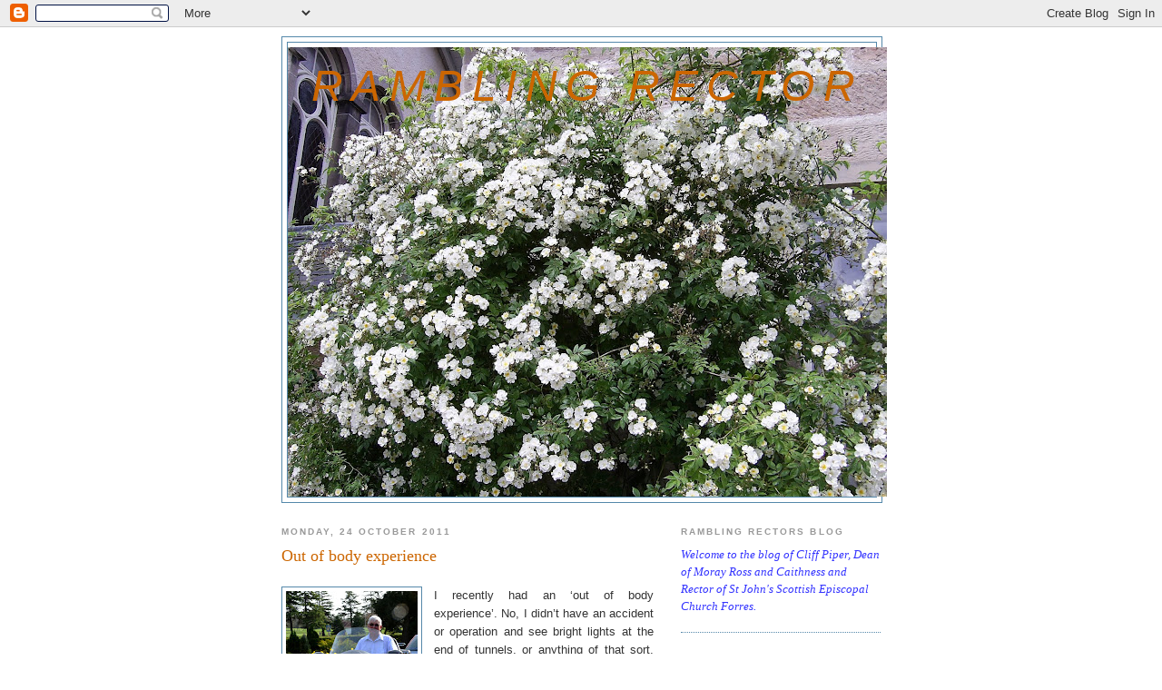

--- FILE ---
content_type: text/html; charset=UTF-8
request_url: https://morayrosscaithness.blogspot.com/2011/10/
body_size: 14782
content:
<!DOCTYPE html>
<html dir='ltr' xmlns='http://www.w3.org/1999/xhtml' xmlns:b='http://www.google.com/2005/gml/b' xmlns:data='http://www.google.com/2005/gml/data' xmlns:expr='http://www.google.com/2005/gml/expr'>
<head>
<link href='https://www.blogger.com/static/v1/widgets/2944754296-widget_css_bundle.css' rel='stylesheet' type='text/css'/>
<meta content='text/html; charset=UTF-8' http-equiv='Content-Type'/>
<meta content='blogger' name='generator'/>
<link href='https://morayrosscaithness.blogspot.com/favicon.ico' rel='icon' type='image/x-icon'/>
<link href='http://morayrosscaithness.blogspot.com/2011/10/' rel='canonical'/>
<link rel="alternate" type="application/atom+xml" title="Rambling Rector - Atom" href="https://morayrosscaithness.blogspot.com/feeds/posts/default" />
<link rel="alternate" type="application/rss+xml" title="Rambling Rector - RSS" href="https://morayrosscaithness.blogspot.com/feeds/posts/default?alt=rss" />
<link rel="service.post" type="application/atom+xml" title="Rambling Rector - Atom" href="https://www.blogger.com/feeds/6082303995158553879/posts/default" />
<!--Can't find substitution for tag [blog.ieCssRetrofitLinks]-->
<meta content='http://morayrosscaithness.blogspot.com/2011/10/' property='og:url'/>
<meta content='Rambling Rector' property='og:title'/>
<meta content='' property='og:description'/>
<title>Rambling Rector: October 2011</title>
<style id='page-skin-1' type='text/css'><!--
/*
-----------------------------------------------
Blogger Template Style
Name:     Minima
Date:     26 Feb 2004
Updated by: Blogger Team
----------------------------------------------- */
/* Use this with templates/template-twocol.html */
body {
background:#ffffff;
margin:0;
color:#333333;
font:x-small Georgia Serif;
font-size/* */:/**/small;
font-size: /**/small;
text-align: center;
}
a:link {
color:#5588aa;
text-decoration:none;
}
a:visited {
color:#999999;
text-decoration:none;
}
a:hover {
color:#cc6600;
text-decoration:underline;
}
a img {
border-width:0;
}
/* Header
-----------------------------------------------
*/
#header-wrapper {
width:660px;
margin:0 auto 10px;
border:1px solid #5588aa;
}
#header-inner {
background-position: center;
margin-left: auto;
margin-right: auto;
}
#header {
margin: 5px;
border: 1px solid #5588aa;
text-align: center;
color:#cc6600;
}
#header h1 {
margin:5px 5px 0;
padding:15px 20px .25em;
line-height:1.2em;
text-transform:uppercase;
letter-spacing:.2em;
font: italic normal 366% Trebuchet, Trebuchet MS, Arial, sans-serif;
}
#header a {
color:#cc6600;
text-decoration:none;
}
#header a:hover {
color:#cc6600;
}
#header .description {
margin:0 5px 5px;
padding:0 20px 15px;
max-width:700px;
text-transform:uppercase;
letter-spacing:.2em;
line-height: 1.4em;
font: normal bold 155% 'Trebuchet MS', Trebuchet, Arial, Verdana, Sans-serif;
color: #ffe6d5;
}
#header img {
margin-left: auto;
margin-right: auto;
}
/* Outer-Wrapper
----------------------------------------------- */
#outer-wrapper {
width: 660px;
margin:0 auto;
padding:10px;
text-align:left;
font: normal normal 100% Georgia, Serif;
}
#main-wrapper {
width: 410px;
float: left;
word-wrap: break-word; /* fix for long text breaking sidebar float in IE */
overflow: hidden;     /* fix for long non-text content breaking IE sidebar float */
}
#sidebar-wrapper {
width: 220px;
float: right;
word-wrap: break-word; /* fix for long text breaking sidebar float in IE */
overflow: hidden;      /* fix for long non-text content breaking IE sidebar float */
}
/* Headings
----------------------------------------------- */
h2 {
margin:1.5em 0 .75em;
font:normal bold 78% 'Trebuchet MS',Trebuchet,Arial,Verdana,Sans-serif;
line-height: 1.4em;
text-transform:uppercase;
letter-spacing:.2em;
color:#999999;
}
/* Posts
-----------------------------------------------
*/
h2.date-header {
margin:1.5em 0 .5em;
}
.post {
margin:.5em 0 1.5em;
border-bottom:1px dotted #5588aa;
padding-bottom:1.5em;
}
.post h3 {
margin:.25em 0 0;
padding:0 0 4px;
font-size:140%;
font-weight:normal;
line-height:1.4em;
color:#cc6600;
}
.post h3 a, .post h3 a:visited, .post h3 strong {
display:block;
text-decoration:none;
color:#cc6600;
font-weight:normal;
}
.post h3 strong, .post h3 a:hover {
color:#333333;
}
.post-body {
margin:0 0 .75em;
line-height:1.6em;
}
.post-body blockquote {
line-height:1.3em;
}
.post-footer {
margin: .75em 0;
color:#999999;
text-transform:uppercase;
letter-spacing:.1em;
font: normal normal 78% 'Trebuchet MS', Trebuchet, Arial, Verdana, Sans-serif;
line-height: 1.4em;
}
.comment-link {
margin-left:.6em;
}
.post img, table.tr-caption-container {
padding:4px;
border:1px solid #5588aa;
}
.tr-caption-container img {
border: none;
padding: 0;
}
.post blockquote {
margin:1em 20px;
}
.post blockquote p {
margin:.75em 0;
}
/* Comments
----------------------------------------------- */
#comments h4 {
margin:1em 0;
font-weight: bold;
line-height: 1.4em;
text-transform:uppercase;
letter-spacing:.2em;
color: #999999;
}
#comments-block {
margin:1em 0 1.5em;
line-height:1.6em;
}
#comments-block .comment-author {
margin:.5em 0;
}
#comments-block .comment-body {
margin:.25em 0 0;
}
#comments-block .comment-footer {
margin:-.25em 0 2em;
line-height: 1.4em;
text-transform:uppercase;
letter-spacing:.1em;
}
#comments-block .comment-body p {
margin:0 0 .75em;
}
.deleted-comment {
font-style:italic;
color:gray;
}
#blog-pager-newer-link {
float: left;
}
#blog-pager-older-link {
float: right;
}
#blog-pager {
text-align: center;
}
.feed-links {
clear: both;
line-height: 2.5em;
}
/* Sidebar Content
----------------------------------------------- */
.sidebar {
color: #666666;
line-height: 1.5em;
}
.sidebar ul {
list-style:none;
margin:0 0 0;
padding:0 0 0;
}
.sidebar li {
margin:0;
padding-top:0;
padding-right:0;
padding-bottom:.25em;
padding-left:15px;
text-indent:-15px;
line-height:1.5em;
}
.sidebar .widget, .main .widget {
border-bottom:1px dotted #5588aa;
margin:0 0 1.5em;
padding:0 0 1.5em;
}
.main .Blog {
border-bottom-width: 0;
}
/* Profile
----------------------------------------------- */
.profile-img {
float: left;
margin-top: 0;
margin-right: 5px;
margin-bottom: 5px;
margin-left: 0;
padding: 4px;
border: 1px solid #5588aa;
}
.profile-data {
margin:0;
text-transform:uppercase;
letter-spacing:.1em;
font: normal normal 78% 'Trebuchet MS', Trebuchet, Arial, Verdana, Sans-serif;
color: #999999;
font-weight: bold;
line-height: 1.6em;
}
.profile-datablock {
margin:.5em 0 .5em;
}
.profile-textblock {
margin: 0.5em 0;
line-height: 1.6em;
}
.profile-link {
font: normal normal 78% 'Trebuchet MS', Trebuchet, Arial, Verdana, Sans-serif;
text-transform: uppercase;
letter-spacing: .1em;
}
/* Footer
----------------------------------------------- */
#footer {
width:660px;
clear:both;
margin:0 auto;
padding-top:15px;
line-height: 1.6em;
text-transform:uppercase;
letter-spacing:.1em;
text-align: center;
}

--></style><meta content='fEajLBE63jndgI7T8qb6jJGXGmADQDgT1xPXPUpV0bc' name='google-site-verification'/>
<link href='https://www.blogger.com/dyn-css/authorization.css?targetBlogID=6082303995158553879&amp;zx=a2778af9-b197-49cd-88bc-909c6dd80a5d' media='none' onload='if(media!=&#39;all&#39;)media=&#39;all&#39;' rel='stylesheet'/><noscript><link href='https://www.blogger.com/dyn-css/authorization.css?targetBlogID=6082303995158553879&amp;zx=a2778af9-b197-49cd-88bc-909c6dd80a5d' rel='stylesheet'/></noscript>
<meta name='google-adsense-platform-account' content='ca-host-pub-1556223355139109'/>
<meta name='google-adsense-platform-domain' content='blogspot.com'/>

</head>
<body>
<div class='navbar section' id='navbar'><div class='widget Navbar' data-version='1' id='Navbar1'><script type="text/javascript">
    function setAttributeOnload(object, attribute, val) {
      if(window.addEventListener) {
        window.addEventListener('load',
          function(){ object[attribute] = val; }, false);
      } else {
        window.attachEvent('onload', function(){ object[attribute] = val; });
      }
    }
  </script>
<div id="navbar-iframe-container"></div>
<script type="text/javascript" src="https://apis.google.com/js/platform.js"></script>
<script type="text/javascript">
      gapi.load("gapi.iframes:gapi.iframes.style.bubble", function() {
        if (gapi.iframes && gapi.iframes.getContext) {
          gapi.iframes.getContext().openChild({
              url: 'https://www.blogger.com/navbar/6082303995158553879?origin\x3dhttps://morayrosscaithness.blogspot.com',
              where: document.getElementById("navbar-iframe-container"),
              id: "navbar-iframe"
          });
        }
      });
    </script><script type="text/javascript">
(function() {
var script = document.createElement('script');
script.type = 'text/javascript';
script.src = '//pagead2.googlesyndication.com/pagead/js/google_top_exp.js';
var head = document.getElementsByTagName('head')[0];
if (head) {
head.appendChild(script);
}})();
</script>
</div></div>
<div id='outer-wrapper'><div id='wrap2'>
<!-- skip links for text browsers -->
<span id='skiplinks' style='display:none;'>
<a href='#main'>skip to main </a> |
      <a href='#sidebar'>skip to sidebar</a>
</span>
<div id='header-wrapper'>
<div class='header section' id='header'><div class='widget Header' data-version='1' id='Header1'>
<div id="header-inner" style="background-image: url(&quot;//3.bp.blogspot.com/_29o-W_KTx1o/SvlFLRY6DkI/AAAAAAAAAKE/x7JJqnSUVng/S660/Rambling+Rector.jpg&quot;); background-position: left; width: 660px; min-height: 495px; _height: 495px; background-repeat: no-repeat; ">
<div class='titlewrapper' style='background: transparent'>
<h1 class='title' style='background: transparent; border-width: 0px'>
<a href='https://morayrosscaithness.blogspot.com/'>
Rambling Rector
</a>
</h1>
</div>
<div class='descriptionwrapper'>
<p class='description'><span>
</span></p>
</div>
</div>
</div></div>
</div>
<div id='content-wrapper'>
<div id='crosscol-wrapper' style='text-align:center'>
<div class='crosscol no-items section' id='crosscol'></div>
</div>
<div id='main-wrapper'>
<div class='main section' id='main'><div class='widget Blog' data-version='1' id='Blog1'>
<div class='blog-posts hfeed'>

          <div class="date-outer">
        
<h2 class='date-header'><span>Monday, 24 October 2011</span></h2>

          <div class="date-posts">
        
<div class='post-outer'>
<div class='post hentry uncustomized-post-template' itemprop='blogPost' itemscope='itemscope' itemtype='http://schema.org/BlogPosting'>
<meta content='https://blogger.googleusercontent.com/img/b/R29vZ2xl/AVvXsEi6nroIrVGPfnvi0pfvrgmMVFFGWzgHDXf0ek76Yp05eYR8SEuQ4Yyyrmh4aA-XWZKWQBumK4LOIkna7vntms3_EzES_dzKTlj_PbNvvRUSODnCdGBMXbWCScVI-cuF0kqYiYrJYwxuRSM0/s200/Cliff1.jpg' itemprop='image_url'/>
<meta content='6082303995158553879' itemprop='blogId'/>
<meta content='6513301849995670347' itemprop='postId'/>
<a name='6513301849995670347'></a>
<h3 class='post-title entry-title' itemprop='name'>
<a href='https://morayrosscaithness.blogspot.com/2011/10/out-of-body-experience.html'>Out of body experience</a>
</h3>
<div class='post-header'>
<div class='post-header-line-1'></div>
</div>
<div class='post-body entry-content' id='post-body-6513301849995670347' itemprop='description articleBody'>
<h1></h1><div class="separator" style="clear: both; text-align: center;"><a href="https://blogger.googleusercontent.com/img/b/R29vZ2xl/AVvXsEi6nroIrVGPfnvi0pfvrgmMVFFGWzgHDXf0ek76Yp05eYR8SEuQ4Yyyrmh4aA-XWZKWQBumK4LOIkna7vntms3_EzES_dzKTlj_PbNvvRUSODnCdGBMXbWCScVI-cuF0kqYiYrJYwxuRSM0/s1600/Cliff1.jpg" imageanchor="1" style="clear: left; float: left; margin-bottom: 1em; margin-right: 1em;"><img border="0" height="200" src="https://blogger.googleusercontent.com/img/b/R29vZ2xl/AVvXsEi6nroIrVGPfnvi0pfvrgmMVFFGWzgHDXf0ek76Yp05eYR8SEuQ4Yyyrmh4aA-XWZKWQBumK4LOIkna7vntms3_EzES_dzKTlj_PbNvvRUSODnCdGBMXbWCScVI-cuF0kqYiYrJYwxuRSM0/s200/Cliff1.jpg" width="145" /></a></div><div class="MsoNormal" style="text-align: justify;"><span class="Apple-style-span" style="font-family: 'Trebuchet MS',sans-serif;">I recently had an &#8216;out of body experience&#8217;. No, I didn&#8217;t have an accident or operation and see bright lights at the end of tunnels, or anything of that sort, so please don&#8217;t be alarmed. But I did have a consultation with an Audiologist who had a clever device that allowed her to look inside my ear. This device was also linked to a computer screen so when she used the device to look in my ear I could also see inside my ear by looking at the screen. That was a first for me as I have never seen inside my ear before. It was like an out of body experience.</span></div><div class="MsoNormal" style="text-align: justify;"><span class="Apple-style-span" style="font-family: 'Trebuchet MS',sans-serif;"><br />
</span></div><div class="MsoNormal" style="text-align: justify;"><span class="Apple-style-span" style="font-family: 'Trebuchet MS',sans-serif;">The reason I was visiting an audiologist was to have a pair of earplugs custom made for use on my motorbike. Earplugs are important when riding a motorbike because the noise can cause serious damage to your hearing, not the noise of the bike but the noise of the wind. It is important from a safety point of view that you can hear the bike, other traffic and emergency vehicles&#8217;. So in order to hear what you need to hear and to not hear the wind you need to wear earplugs fitted with special filters that remove or filter out the wind noise.</span></div><div class="MsoNormal" style="text-align: justify;"><span class="Apple-style-span" style="font-family: 'Trebuchet MS',sans-serif;"><br />
</span></div><div class="MsoNormal" style="text-align: justify;"><span class="Apple-style-span" style="font-family: 'Trebuchet MS',sans-serif;">As well as damaging your hearing, wind noise can be very distracting and ruins your concentration, with the earplugs in place you can hear what you need to hear and nothing else.&nbsp;Wouldn't&nbsp;it be wonderful, as we approach the season of Advent, a season of anticipation, a season for preparation, a time to listen to God as we ready ourselves for the coming of the Christ Child at Christmas, wouldn&#8217;t it be wonderful if we could be fitted with a special pair of Advent Earplugs, to filter out all the distractions, the commercialism, the greed, the marketing that is associated with Christmas.</span></div><div class="MsoNormal" style="text-align: justify;"><span class="Apple-style-span" style="font-family: 'Trebuchet MS',sans-serif;"><br />
</span></div><div class="MsoNormal" style="text-align: justify;"><span class="Apple-style-span" style="font-family: 'Trebuchet MS',sans-serif;">Well the really good news is that such a device is available and the even better news is that it is free of charge! Custom made earplugs for motorbike riding are quite expensive but Advent Earplugs are totally free of charge you can find them anywhere and everywhere and the brand name is &#8216;prayer&#8217;.</span></div>
<div style='clear: both;'></div>
</div>
<div class='post-footer'>
<div class='post-footer-line post-footer-line-1'>
<span class='post-author vcard'>
Posted by
<span class='fn' itemprop='author' itemscope='itemscope' itemtype='http://schema.org/Person'>
<meta content='https://www.blogger.com/profile/04149019855266715559' itemprop='url'/>
<a class='g-profile' href='https://www.blogger.com/profile/04149019855266715559' rel='author' title='author profile'>
<span itemprop='name'>Rambling Rector</span>
</a>
</span>
</span>
<span class='post-timestamp'>
at
<meta content='http://morayrosscaithness.blogspot.com/2011/10/out-of-body-experience.html' itemprop='url'/>
<a class='timestamp-link' href='https://morayrosscaithness.blogspot.com/2011/10/out-of-body-experience.html' rel='bookmark' title='permanent link'><abbr class='published' itemprop='datePublished' title='2011-10-24T15:44:00+01:00'>15:44</abbr></a>
</span>
<span class='post-comment-link'>
<a class='comment-link' href='https://morayrosscaithness.blogspot.com/2011/10/out-of-body-experience.html#comment-form' onclick=''>
2 comments:
  </a>
</span>
<span class='post-icons'>
<span class='item-control blog-admin pid-1006271521'>
<a href='https://www.blogger.com/post-edit.g?blogID=6082303995158553879&postID=6513301849995670347&from=pencil' title='Edit Post'>
<img alt='' class='icon-action' height='18' src='https://resources.blogblog.com/img/icon18_edit_allbkg.gif' width='18'/>
</a>
</span>
</span>
<div class='post-share-buttons goog-inline-block'>
</div>
</div>
<div class='post-footer-line post-footer-line-2'>
<span class='post-labels'>
Labels:
<a href='https://morayrosscaithness.blogspot.com/search/label/Church' rel='tag'>Church</a>
</span>
</div>
<div class='post-footer-line post-footer-line-3'>
<span class='post-location'>
</span>
</div>
</div>
</div>
</div>

        </div></div>
      
</div>
<div class='blog-pager' id='blog-pager'>
<span id='blog-pager-newer-link'>
<a class='blog-pager-newer-link' href='https://morayrosscaithness.blogspot.com/' id='Blog1_blog-pager-newer-link' title='Newer Posts'>Newer Posts</a>
</span>
<span id='blog-pager-older-link'>
<a class='blog-pager-older-link' href='https://morayrosscaithness.blogspot.com/search?updated-max=2011-10-24T15:44:00%2B01:00&amp;max-results=7' id='Blog1_blog-pager-older-link' title='Older Posts'>Older Posts</a>
</span>
<a class='home-link' href='https://morayrosscaithness.blogspot.com/'>Home</a>
</div>
<div class='clear'></div>
<div class='blog-feeds'>
<div class='feed-links'>
Subscribe to:
<a class='feed-link' href='https://morayrosscaithness.blogspot.com/feeds/posts/default' target='_blank' type='application/atom+xml'>Comments (Atom)</a>
</div>
</div>
</div></div>
</div>
<div id='sidebar-wrapper'>
<div class='sidebar section' id='sidebar'><div class='widget Text' data-version='1' id='Text1'>
<h2 class='title'>Rambling Rectors Blog</h2>
<div class='widget-content'>
<span style="color: rgb(51, 51, 255); font-style: italic;">Welcome to the blog of Cliff Piper, Dean of Moray Ross and Caithness and Rector of St John's Scottish Episcopal Church Forres.</span><br/>
</div>
<div class='clear'></div>
</div><div class='widget BlogArchive' data-version='1' id='BlogArchive1'>
<h2>Blog Archive</h2>
<div class='widget-content'>
<div id='ArchiveList'>
<div id='BlogArchive1_ArchiveList'>
<ul class='hierarchy'>
<li class='archivedate collapsed'>
<a class='toggle' href='javascript:void(0)'>
<span class='zippy'>

        &#9658;&#160;
      
</span>
</a>
<a class='post-count-link' href='https://morayrosscaithness.blogspot.com/2013/'>
2013
</a>
<span class='post-count' dir='ltr'>(1)</span>
<ul class='hierarchy'>
<li class='archivedate collapsed'>
<a class='toggle' href='javascript:void(0)'>
<span class='zippy'>

        &#9658;&#160;
      
</span>
</a>
<a class='post-count-link' href='https://morayrosscaithness.blogspot.com/2013/03/'>
March
</a>
<span class='post-count' dir='ltr'>(1)</span>
</li>
</ul>
</li>
</ul>
<ul class='hierarchy'>
<li class='archivedate expanded'>
<a class='toggle' href='javascript:void(0)'>
<span class='zippy toggle-open'>

        &#9660;&#160;
      
</span>
</a>
<a class='post-count-link' href='https://morayrosscaithness.blogspot.com/2011/'>
2011
</a>
<span class='post-count' dir='ltr'>(9)</span>
<ul class='hierarchy'>
<li class='archivedate expanded'>
<a class='toggle' href='javascript:void(0)'>
<span class='zippy toggle-open'>

        &#9660;&#160;
      
</span>
</a>
<a class='post-count-link' href='https://morayrosscaithness.blogspot.com/2011/10/'>
October
</a>
<span class='post-count' dir='ltr'>(1)</span>
<ul class='posts'>
<li><a href='https://morayrosscaithness.blogspot.com/2011/10/out-of-body-experience.html'>Out of body experience</a></li>
</ul>
</li>
</ul>
<ul class='hierarchy'>
<li class='archivedate collapsed'>
<a class='toggle' href='javascript:void(0)'>
<span class='zippy'>

        &#9658;&#160;
      
</span>
</a>
<a class='post-count-link' href='https://morayrosscaithness.blogspot.com/2011/08/'>
August
</a>
<span class='post-count' dir='ltr'>(1)</span>
</li>
</ul>
<ul class='hierarchy'>
<li class='archivedate collapsed'>
<a class='toggle' href='javascript:void(0)'>
<span class='zippy'>

        &#9658;&#160;
      
</span>
</a>
<a class='post-count-link' href='https://morayrosscaithness.blogspot.com/2011/04/'>
April
</a>
<span class='post-count' dir='ltr'>(1)</span>
</li>
</ul>
<ul class='hierarchy'>
<li class='archivedate collapsed'>
<a class='toggle' href='javascript:void(0)'>
<span class='zippy'>

        &#9658;&#160;
      
</span>
</a>
<a class='post-count-link' href='https://morayrosscaithness.blogspot.com/2011/03/'>
March
</a>
<span class='post-count' dir='ltr'>(3)</span>
</li>
</ul>
<ul class='hierarchy'>
<li class='archivedate collapsed'>
<a class='toggle' href='javascript:void(0)'>
<span class='zippy'>

        &#9658;&#160;
      
</span>
</a>
<a class='post-count-link' href='https://morayrosscaithness.blogspot.com/2011/02/'>
February
</a>
<span class='post-count' dir='ltr'>(1)</span>
</li>
</ul>
<ul class='hierarchy'>
<li class='archivedate collapsed'>
<a class='toggle' href='javascript:void(0)'>
<span class='zippy'>

        &#9658;&#160;
      
</span>
</a>
<a class='post-count-link' href='https://morayrosscaithness.blogspot.com/2011/01/'>
January
</a>
<span class='post-count' dir='ltr'>(2)</span>
</li>
</ul>
</li>
</ul>
<ul class='hierarchy'>
<li class='archivedate collapsed'>
<a class='toggle' href='javascript:void(0)'>
<span class='zippy'>

        &#9658;&#160;
      
</span>
</a>
<a class='post-count-link' href='https://morayrosscaithness.blogspot.com/2010/'>
2010
</a>
<span class='post-count' dir='ltr'>(12)</span>
<ul class='hierarchy'>
<li class='archivedate collapsed'>
<a class='toggle' href='javascript:void(0)'>
<span class='zippy'>

        &#9658;&#160;
      
</span>
</a>
<a class='post-count-link' href='https://morayrosscaithness.blogspot.com/2010/12/'>
December
</a>
<span class='post-count' dir='ltr'>(3)</span>
</li>
</ul>
<ul class='hierarchy'>
<li class='archivedate collapsed'>
<a class='toggle' href='javascript:void(0)'>
<span class='zippy'>

        &#9658;&#160;
      
</span>
</a>
<a class='post-count-link' href='https://morayrosscaithness.blogspot.com/2010/10/'>
October
</a>
<span class='post-count' dir='ltr'>(2)</span>
</li>
</ul>
<ul class='hierarchy'>
<li class='archivedate collapsed'>
<a class='toggle' href='javascript:void(0)'>
<span class='zippy'>

        &#9658;&#160;
      
</span>
</a>
<a class='post-count-link' href='https://morayrosscaithness.blogspot.com/2010/09/'>
September
</a>
<span class='post-count' dir='ltr'>(1)</span>
</li>
</ul>
<ul class='hierarchy'>
<li class='archivedate collapsed'>
<a class='toggle' href='javascript:void(0)'>
<span class='zippy'>

        &#9658;&#160;
      
</span>
</a>
<a class='post-count-link' href='https://morayrosscaithness.blogspot.com/2010/04/'>
April
</a>
<span class='post-count' dir='ltr'>(2)</span>
</li>
</ul>
<ul class='hierarchy'>
<li class='archivedate collapsed'>
<a class='toggle' href='javascript:void(0)'>
<span class='zippy'>

        &#9658;&#160;
      
</span>
</a>
<a class='post-count-link' href='https://morayrosscaithness.blogspot.com/2010/03/'>
March
</a>
<span class='post-count' dir='ltr'>(1)</span>
</li>
</ul>
<ul class='hierarchy'>
<li class='archivedate collapsed'>
<a class='toggle' href='javascript:void(0)'>
<span class='zippy'>

        &#9658;&#160;
      
</span>
</a>
<a class='post-count-link' href='https://morayrosscaithness.blogspot.com/2010/01/'>
January
</a>
<span class='post-count' dir='ltr'>(3)</span>
</li>
</ul>
</li>
</ul>
<ul class='hierarchy'>
<li class='archivedate collapsed'>
<a class='toggle' href='javascript:void(0)'>
<span class='zippy'>

        &#9658;&#160;
      
</span>
</a>
<a class='post-count-link' href='https://morayrosscaithness.blogspot.com/2009/'>
2009
</a>
<span class='post-count' dir='ltr'>(12)</span>
<ul class='hierarchy'>
<li class='archivedate collapsed'>
<a class='toggle' href='javascript:void(0)'>
<span class='zippy'>

        &#9658;&#160;
      
</span>
</a>
<a class='post-count-link' href='https://morayrosscaithness.blogspot.com/2009/12/'>
December
</a>
<span class='post-count' dir='ltr'>(2)</span>
</li>
</ul>
<ul class='hierarchy'>
<li class='archivedate collapsed'>
<a class='toggle' href='javascript:void(0)'>
<span class='zippy'>

        &#9658;&#160;
      
</span>
</a>
<a class='post-count-link' href='https://morayrosscaithness.blogspot.com/2009/11/'>
November
</a>
<span class='post-count' dir='ltr'>(9)</span>
</li>
</ul>
<ul class='hierarchy'>
<li class='archivedate collapsed'>
<a class='toggle' href='javascript:void(0)'>
<span class='zippy'>

        &#9658;&#160;
      
</span>
</a>
<a class='post-count-link' href='https://morayrosscaithness.blogspot.com/2009/10/'>
October
</a>
<span class='post-count' dir='ltr'>(1)</span>
</li>
</ul>
</li>
</ul>
</div>
</div>
<div class='clear'></div>
</div>
</div><div class='widget BlogList' data-version='1' id='BlogList1'>
<h2 class='title'>Blog Roll</h2>
<div class='widget-content'>
<div class='blog-list-container' id='BlogList1_container'>
<ul id='BlogList1_blogs'>
<li style='display: block;'>
<div class='blog-icon'>
<img data-lateloadsrc='https://lh3.googleusercontent.com/blogger_img_proxy/AEn0k_t_5ZNZT7s8Ua6WTjUJkZSvSTrWwE-9v5G-SSchYj2ry3FSXwioz9aRafAZVH6nBis4O6jCQxbLpbcKNo4-mdOekkF9ubC_HafEDEd0kmpsb4Jm=s16-w16-h16' height='16' width='16'/>
</div>
<div class='blog-content'>
<div class='blog-title'>
<a href='https://www.thinkinganglicans.org.uk' target='_blank'>
Thinking Anglicans</a>
</div>
<div class='item-content'>
<span class='item-title'>
<a href='https://www.thinkinganglicans.org.uk/opinion-28-january-2026/' target='_blank'>
Opinion &#8211; 28 January 2026
</a>
</span>

                      -
                    
<span class='item-snippet'>


Helen King sharedconversations Concluding without ending: what happens next 
with Living in Love and Faith? Alice Goodman Prospect Clerical life: Jesus 
is...
</span>
<div class='item-time'>
4 hours ago
</div>
</div>
</div>
<div style='clear: both;'></div>
</li>
<li style='display: block;'>
<div class='blog-icon'>
<img data-lateloadsrc='https://lh3.googleusercontent.com/blogger_img_proxy/AEn0k_vbLycwAmmHN0kK7U6i0_DouCu1CctLkEvobhT8dT62ZVN_whY29wxKKRTYag9qHoiXCtjdc08YUsFDGx62OdPl8rU=s16-w16-h16' height='16' width='16'/>
</div>
<div class='blog-content'>
<div class='blog-title'>
<a href='https://thurible.net/' target='_blank'>
Very Rev Kelvin Holdsworth</a>
</div>
<div class='item-content'>
<span class='item-title'>
<a href='https://thurible.net/2026/01/01/predictions-2026/' target='_blank'>
Predictions 2026
</a>
</span>

                      -
                    
<span class='item-snippet'>


A rocky road to the enthronement of the next Archbishop of Canterbury. 
Further turmoil and scandal in the Anglican Episcopates of the United 
Kingdom. No ...
</span>
<div class='item-time'>
3 weeks ago
</div>
</div>
</div>
<div style='clear: both;'></div>
</li>
<li style='display: block;'>
<div class='blog-icon'>
<img data-lateloadsrc='https://lh3.googleusercontent.com/blogger_img_proxy/AEn0k_sdqE4e8MYVcsXb09tEnutznXzGBCl8m2PBIPDY4jOR78xC3NQEwHlvN8nTaL-80SX3Qr6pdcuvHuCzDMzI-GJI6bvJvvrMdXoIMg=s16-w16-h16' height='16' width='16'/>
</div>
<div class='blog-content'>
<div class='blog-title'>
<a href='https://www.bishopdavid.net' target='_blank'>
The Primus</a>
</div>
<div class='item-content'>
<span class='item-title'>
<a href='https://www.bishopdavid.net/2021/08/covid-and-spiritual-awakening/?utm_source=rss&utm_medium=rss&utm_campaign=covid-and-spiritual-awakening' target='_blank'>
Covid and Spiritual Awakening
</a>
</span>

                      -
                    
<span class='item-snippet'>
I can&#8217;t think of any issue which has left me as uncertain in my mind as 
Covid. I sense a concern in the church that the disruption to our patterns 
of churc...
</span>
<div class='item-time'>
4 years ago
</div>
</div>
</div>
<div style='clear: both;'></div>
</li>
<li style='display: block;'>
<div class='blog-icon'>
<img data-lateloadsrc='https://lh3.googleusercontent.com/blogger_img_proxy/AEn0k_skthVsDz3m6ywSjGvg61Z4r8o39pTTKmLKzG-M-zyd-p5c3-S0VVhpNuPWjMEVbktKrXK02izfXUJkfR91W6H5P5tfm41Ct86E82XiRg=s16-w16-h16' height='16' width='16'/>
</div>
<div class='blog-content'>
<div class='blog-title'>
<a href='https://wonderfulexchange.co.uk' target='_blank'>
Rev Kimberly Bohan</a>
</div>
<div class='item-content'>
<div class='item-thumbnail'>
<a href='https://wonderfulexchange.co.uk' target='_blank'>
<img alt='' border='0' height='' src='https://wonderfulexchange.co.uk/wp-content/uploads/2020/05/theater-storage-space-509560316_4300x2867.jpeg' width=''/>
</a>
</div>
<span class='item-title'>
<a href='https://wonderfulexchange.co.uk/2020/05/03/formation/' target='_blank'>
formation
</a>
</span>

                      -
                    
<span class='item-snippet'>
I&#8217;m sitting here, on a Sunday morning, paying homage at the foot of 
Sondheim. I learned about the 90th Birthday concert (in lockdown) a day 
late and it&#8217;s t...
</span>
<div class='item-time'>
5 years ago
</div>
</div>
</div>
<div style='clear: both;'></div>
</li>
<li style='display: block;'>
<div class='blog-icon'>
<img data-lateloadsrc='https://lh3.googleusercontent.com/blogger_img_proxy/AEn0k_upfheuGQKYFsloZEVBmJZJot2mMsKcW4dCTicfEnOG6IGMNdipmMjGmVH61uw7ggRfF3eOmFXmCNagP-aCi0n_9v3o-74we_J6dQ=s16-w16-h16' height='16' width='16'/>
</div>
<div class='blog-content'>
<div class='blog-title'>
<a href='http://blethers.blogspot.com/' target='_blank'>
Christine McIntosh</a>
</div>
<div class='item-content'>
<span class='item-title'>
<a href='http://blethers.blogspot.com/2020/01/mopping-up.html' target='_blank'>
Mopping up
</a>
</span>

                      -
                    
<span class='item-snippet'>
I don't blog much these days, and to find myself doing it twice in quick 
succession is quite a thing. I feel, however, that I need to clarify my own 
positi...
</span>
<div class='item-time'>
5 years ago
</div>
</div>
</div>
<div style='clear: both;'></div>
</li>
<li style='display: block;'>
<div class='blog-icon'>
<img data-lateloadsrc='https://lh3.googleusercontent.com/blogger_img_proxy/AEn0k_sL7228UyCIP6POLxcLFB4qWcSGld1y_mzdyL4yytYB6P5YnDQ-LOy2jXJrhZ_p2FNJ58-xTwL8hV66kVg9Fq3-yhRqNy_ZIAY_TVs=s16-w16-h16' height='16' width='16'/>
</div>
<div class='blog-content'>
<div class='blog-title'>
<a href='https://revruth.wordpress.com' target='_blank'>
Rev Ruth Innes</a>
</div>
<div class='item-content'>
<span class='item-title'>
<a href='https://revruth.wordpress.com/2019/04/13/lent-thoughts-hospitality/' target='_blank'>
Lent Thoughts -Hospitality
</a>
</span>

                      -
                    
<span class='item-snippet'>
Today&#8217;s Lent reading, squeezed in between much Holy Week preparation, was a 
poem by Naomi Shihab Nye from 19 Varieties of Gazelle. Red Brocade The 
Arabs us...
</span>
<div class='item-time'>
6 years ago
</div>
</div>
</div>
<div style='clear: both;'></div>
</li>
<li style='display: block;'>
<div class='blog-icon'>
<img data-lateloadsrc='https://lh3.googleusercontent.com/blogger_img_proxy/AEn0k_uGEP6kPNeNY8NuUpQd8TI8MqCZzzoYA-CR6Dr31wVs5Z9RfZSg0jfscy4nzVCW20OcI_H0jGm02QvcItdpXGU4eseTm-2HbDw376TlAEDevQ=s16-w16-h16' height='16' width='16'/>
</div>
<div class='blog-content'>
<div class='blog-title'>
<a href='https://www.garethjmsaunders.co.uk' target='_blank'>
Rev Gareth Saunders</a>
</div>
<div class='item-content'>
<span class='item-title'>
<a href='https://www.garethjmsaunders.co.uk/2017/11/04/trello-coloured-lists-for-tampermonkey-updated-to-v4-x/' target='_blank'>
Trello coloured lists for Tampermonkey updated to v4.x
</a>
</span>

                      -
                    
<span class='item-snippet'>
This evening I updated a script I first wrote back in March 2014. I wrote 
about it on the old University of St Andrews web team blog. The script, 
which run...
</span>
<div class='item-time'>
8 years ago
</div>
</div>
</div>
<div style='clear: both;'></div>
</li>
<li style='display: block;'>
<div class='blog-icon'>
<img data-lateloadsrc='https://lh3.googleusercontent.com/blogger_img_proxy/AEn0k_s2G8rUzKo3qA-VEPH-0ZNk6lxZnnadJc-wFuBtJpgBXPFKFvadlUUnm9-5HMKuKk6m_hdWPYyEOPGySd4gTKZrAuKIWAq62PFuXamJIOFP-rE=s16-w16-h16' height='16' width='16'/>
</div>
<div class='blog-content'>
<div class='blog-title'>
<a href='http://enhancedriding.blogspot.com/' target='_blank'>
Enhanced Riding</a>
</div>
<div class='item-content'>
<span class='item-title'>
<a href='http://enhancedriding.blogspot.com/2016/07/oh-joy-of-trip-prep.html' target='_blank'>
Oh the joy of trip prep!
</a>
</span>

                      -
                    
<span class='item-snippet'>
With a big trip, (14 days to Norway), on the immediate horizon, comes the 
pre-packing requirements:- having had the bike serviced, checked the tyres 
are go...
</span>
<div class='item-time'>
9 years ago
</div>
</div>
</div>
<div style='clear: both;'></div>
</li>
<li style='display: block;'>
<div class='blog-icon'>
<img data-lateloadsrc='https://lh3.googleusercontent.com/blogger_img_proxy/AEn0k_vXDRjpRbyqOecVA_PrtLoG0rveLS7EYCj-i_LpIzEcEv7IJWN9K4HkxU6GxzPzzsNhHlwizXUVpZA3ny36rhmMaG0EQBcYjg=s16-w16-h16' height='16' width='16'/>
</div>
<div class='blog-content'>
<div class='blog-title'>
<a href='http://www.gl1800.org.uk' target='_blank'>
Stuart's GoldWing Blog</a>
</div>
<div class='item-content'>
<span class='item-title'>
<a href='http://www.gl1800.org.uk/camping/choosing-leisure-batteries/' target='_blank'>
Choosing Leisure Batteries
</a>
</span>

                      -
                    
<span class='item-snippet'>
On the face of it, since they are all lead acid batteries, choosing which 
type and size of leisure battery shouldn&#8217;t be all that complicated, but 
unfortuna...
</span>
<div class='item-time'>
9 years ago
</div>
</div>
</div>
<div style='clear: both;'></div>
</li>
<li style='display: block;'>
<div class='blog-icon'>
<img data-lateloadsrc='https://lh3.googleusercontent.com/blogger_img_proxy/AEn0k_v9XDJGKoS_wsVSdTgMFs-Acl5KvyA36lHJ_DJyM3vr0lE5XOXH7387_fWKHkca5J0Kwto8fyjbHUGmB3b2swtxCQAVTuVb5AcihmsDjui__4s=s16-w16-h16' height='16' width='16'/>
</div>
<div class='blog-content'>
<div class='blog-title'>
<a href='http://kenny-macaulay.blogspot.com/' target='_blank'>
Rev Kenny Macaulay</a>
</div>
<div class='item-content'>
<span class='item-title'>
<a href='http://kenny-macaulay.blogspot.com/2015/10/exasperation.html' target='_blank'>
Exasperation!
</a>
</span>

                      -
                    
<span class='item-snippet'>
I had a day yesterday which involved me with two lone parents, whose 
benefits had been sanctioned, and I was able to help them and feed their 
children at l...
</span>
<div class='item-time'>
10 years ago
</div>
</div>
</div>
<div style='clear: both;'></div>
</li>
<li style='display: block;'>
<div class='blog-icon'>
<img data-lateloadsrc='https://lh3.googleusercontent.com/blogger_img_proxy/AEn0k_uEoohcWQ7gcptlVD0_3n6UsCrNT5CCE-QOrnryWJmQzdym1VPMJ919n4uA6h1zUSUCiFqqM5It3Ujn5iE61fCXzaWTB6zSMzTdVYEJsdSFezVa=s16-w16-h16' height='16' width='16'/>
</div>
<div class='blog-content'>
<div class='blog-title'>
<a href='https://letsgotonarnia.wordpress.com' target='_blank'>
The Supposed-Theology-Student.</a>
</div>
<div class='item-content'>
<span class='item-title'>
<a href='https://letsgotonarnia.wordpress.com/2014/01/21/being-down-to-the-last-pair-of-knickers/' target='_blank'>
Being down to the last pair of knickers.
</a>
</span>

                      -
                    
<span class='item-snippet'>
</span>
<div class='item-time'>
12 years ago
</div>
</div>
</div>
<div style='clear: both;'></div>
</li>
<li style='display: block;'>
<div class='blog-icon'>
<img data-lateloadsrc='https://lh3.googleusercontent.com/blogger_img_proxy/AEn0k_uBBt6fmQX9UdOT4P1HjtkGjBj_8rKzP69s9KFX2TuImguVRkSyXkUaq_cBxzYpMluYKPcbpvaCWP7KTRZ2Y2MxjJYAihs4vjuDVJnEiyJTrT7pTBcF1QU=s16-w16-h16' height='16' width='16'/>
</div>
<div class='blog-content'>
<div class='blog-title'>
<a href='https://randomnessandwaffle.wordpress.com' target='_blank'>
Rev Alison Chesworth</a>
</div>
<div class='item-content'>
<span class='item-title'>
<a href='https://randomnessandwaffle.wordpress.com/2013/01/12/reviewing-life/' target='_blank'>
reviewing life
</a>
</span>

                      -
                    
<span class='item-snippet'>
It&#8217;s been a wee while, but various questions people have asked of late have 
prompted a post, combined with a need to be reflective as my Episcopal 
review l...
</span>
<div class='item-time'>
13 years ago
</div>
</div>
</div>
<div style='clear: both;'></div>
</li>
<li style='display: block;'>
<div class='blog-icon'>
<img data-lateloadsrc='https://lh3.googleusercontent.com/blogger_img_proxy/AEn0k_tKUm1qnFp4RLtRqcXRz_Qr7xKgd-IRMqg28Nhdqgp5fBhxn-AwsZzjLX-idt5D1qy3Y9v8p6RpwDhGIqcK6xRc5BTvKvtNjUh5-1r30puBv3FyYMI=s16-w16-h16' height='16' width='16'/>
</div>
<div class='blog-content'>
<div class='blog-title'>
<a href='https://thebishopsviews.wordpress.com' target='_blank'>
thebishopsviews</a>
</div>
<div class='item-content'>
<span class='item-title'>
<a href='https://thebishopsviews.wordpress.com/2012/06/24/harperites-seek-to-silence-the-churches-2/' target='_blank'>
Harperites Seek to Silence the Churches
</a>
</span>

                      -
                    
<span class='item-snippet'>
Senator Nicole Eaton now joins the ranks of Prime Minister Stephen Harper, 
Environment Minister Peter Kent and Energy Minister Joe Oliver in trashing 
any g...
</span>
<div class='item-time'>
13 years ago
</div>
</div>
</div>
<div style='clear: both;'></div>
</li>
<li style='display: block;'>
<div class='blog-icon'>
<img data-lateloadsrc='https://lh3.googleusercontent.com/blogger_img_proxy/AEn0k_vnSU3E5vaE5MeLje7OoO0sAl2-9aa8kZ2AT26TyaYUYcI990oKlyRBuklp8QuJDjPRLqrx1m1eU-mbFsmorxZi0NlYvprE_KVBz5S_jEZmHJXyVZ9wEUE4oA=s16-w16-h16' height='16' width='16'/>
</div>
<div class='blog-content'>
<div class='blog-title'>
<a href='http://bishopdennisdrainville.blogspot.com/' target='_blank'>
Relearning how to be a Church Community</a>
</div>
<div class='item-content'>
<span class='item-title'>
<a href='http://bishopdennisdrainville.blogspot.com/2011/04/charge-to-synod-2010.html' target='_blank'>
Charge to Synod 2010
</a>
</span>

                      -
                    
<span class='item-snippet'>
Charge to Synod 2010 of the Diocese of Quebec.

Presented at: Maison Rivier Sherbrooke Quebec,

By: The Right Reverend Dennis P Drainville



&#8220;Now faith is t...
</span>
<div class='item-time'>
14 years ago
</div>
</div>
</div>
<div style='clear: both;'></div>
</li>
<li style='display: block;'>
<div class='blog-icon'>
<img data-lateloadsrc='https://lh3.googleusercontent.com/blogger_img_proxy/AEn0k_ukhmod3H018PLjKMn0m1PiXB46uv7A1LyG1Hd9jft4V6q8aUXSccAwfATlFDQp2L6lO1s3dz-bOcX3oTDtRnDsgmSyMA=s16-w16-h16' height='16' width='16'/>
</div>
<div class='blog-content'>
<div class='blog-title'>
<a href='http://meltedgold.com/secdailyprayer/feed/' target='_blank'>
SEC Daily Prayer</a>
</div>
<div class='item-content'>
<span class='item-title'>
<!--Can't find substitution for tag [item.itemTitle]-->
</span>

                      -
                    
<span class='item-snippet'>
<!--Can't find substitution for tag [item.itemSnippet]-->
</span>
<div class='item-time'>
<!--Can't find substitution for tag [item.timePeriodSinceLastUpdate]-->
</div>
</div>
</div>
<div style='clear: both;'></div>
</li>
<li style='display: block;'>
<div class='blog-icon'>
<img data-lateloadsrc='https://lh3.googleusercontent.com/blogger_img_proxy/AEn0k_vGUypv3tYblXc_5eKlxzvIOX_EPmVgip2U2jIwl_e8lAYgti0VNKLWWsee7xYg1j50D0tVuVUcPnO4yIREdTuh-Epxe3SMapLyQ-z-_y8=s16-w16-h16' height='16' width='16'/>
</div>
<div class='blog-content'>
<div class='blog-title'>
<a href='http://tellingplace.blogspot.com/feeds/posts/default' target='_blank'>
Kate MacDonald</a>
</div>
<div class='item-content'>
<span class='item-title'>
<!--Can't find substitution for tag [item.itemTitle]-->
</span>

                      -
                    
<span class='item-snippet'>
<!--Can't find substitution for tag [item.itemSnippet]-->
</span>
<div class='item-time'>
<!--Can't find substitution for tag [item.timePeriodSinceLastUpdate]-->
</div>
</div>
</div>
<div style='clear: both;'></div>
</li>
<li style='display: block;'>
<div class='blog-icon'>
<img data-lateloadsrc='https://lh3.googleusercontent.com/blogger_img_proxy/AEn0k_saxOzaN7Q-zhVQQM1T2kJ78_12QM-q6fPSsLXy3DfVhISroSFAL2J-LA9cgphrZFhgvSH_n0MtcZTIGVLIotdAtultKBxivXQaspTlPQyY4SLZTKFqxYGgelJJ=s16-w16-h16' height='16' width='16'/>
</div>
<div class='blog-content'>
<div class='blog-title'>
<a href='http://www.changeanddecayinallaroundisee.com/index.php/site/rss' target='_blank'>
Justin Reynolds</a>
</div>
<div class='item-content'>
<span class='item-title'>
<!--Can't find substitution for tag [item.itemTitle]-->
</span>

                      -
                    
<span class='item-snippet'>
<!--Can't find substitution for tag [item.itemSnippet]-->
</span>
<div class='item-time'>
<!--Can't find substitution for tag [item.timePeriodSinceLastUpdate]-->
</div>
</div>
</div>
<div style='clear: both;'></div>
</li>
<li style='display: block;'>
<div class='blog-icon'>
<img data-lateloadsrc='https://lh3.googleusercontent.com/blogger_img_proxy/AEn0k_tVkf_39tyDpI7hrdspso9_yXA50A5AanyKJEG5fxg0HJJVC25xk-GT0LO5GpPHOW5ymwjVptJESL01eMaTBdtPl2_iOnYDgHhix8_2Ng=s16-w16-h16' height='16' width='16'/>
</div>
<div class='blog-content'>
<div class='blog-title'>
<a href='http://anglicanet.blogspot.com/feeds/posts/default' target='_blank'>
Unthinking Anglicans</a>
</div>
<div class='item-content'>
<span class='item-title'>
<!--Can't find substitution for tag [item.itemTitle]-->
</span>

                      -
                    
<span class='item-snippet'>
<!--Can't find substitution for tag [item.itemSnippet]-->
</span>
<div class='item-time'>
<!--Can't find substitution for tag [item.timePeriodSinceLastUpdate]-->
</div>
</div>
</div>
<div style='clear: both;'></div>
</li>
</ul>
<div class='clear'></div>
</div>
</div>
</div><div class='widget LinkList' data-version='1' id='LinkList1'>
<h2>Web Sites</h2>
<div class='widget-content'>
<ul>
<li><a href='http://stjohnsforres.wordpress.com/'>St John's Forres</a></li>
<li><a href='http://www.moray.anglican.org/'>Moray Diocese</a></li>
<li><a href='http://www.moray.anglican.org/index.php/bishop/'>Bishop Marks Blog</a></li>
<li><a href='http://www.scotland.anglican.org/'>Scottish Episcopal Church</a></li>
<li><a href='http://www.scotland.anglican.org/index.php/news/sec_blogs/'>Scottish Episcopal Church Blogs</a></li>
<li><a href='http://www.franciscans.org.uk/index.htm'>Society of St Francis</a></li>
<li><a href='http://www.tssf.org.uk/index.html'>Franciscan Third Order</a></li>
</ul>
<div class='clear'></div>
</div>
</div><div class='widget Profile' data-version='1' id='Profile1'>
<h2>About Me</h2>
<div class='widget-content'>
<a href='https://www.blogger.com/profile/04149019855266715559'><img alt='My photo' class='profile-img' height='80' src='//2.bp.blogspot.com/_29o-W_KTx1o/Surf5tcX9XI/AAAAAAAAAAg/DScjLOmjWFY/S220-s80/cliff+002.jpg' width='60'/></a>
<dl class='profile-datablock'>
<dt class='profile-data'>
<a class='profile-name-link g-profile' href='https://www.blogger.com/profile/04149019855266715559' rel='author' style='background-image: url(//www.blogger.com/img/logo-16.png);'>
Rambling Rector
</a>
</dt>
<dd class='profile-textblock'>A Celtic child of the 50's born in Cornwall, now living in the North of Scotland.</dd>
</dl>
<a class='profile-link' href='https://www.blogger.com/profile/04149019855266715559' rel='author'>View my complete profile</a>
<div class='clear'></div>
</div>
</div><div class='widget Label' data-version='1' id='Label1'>
<h2>Labels</h2>
<div class='widget-content list-label-widget-content'>
<ul>
<li>
<a dir='ltr' href='https://morayrosscaithness.blogspot.com/search/label/Church'>Church</a>
<span dir='ltr'>(10)</span>
</li>
<li>
<a dir='ltr' href='https://morayrosscaithness.blogspot.com/search/label/Entertainment'>Entertainment</a>
<span dir='ltr'>(1)</span>
</li>
<li>
<a dir='ltr' href='https://morayrosscaithness.blogspot.com/search/label/Golf'>Golf</a>
<span dir='ltr'>(2)</span>
</li>
<li>
<a dir='ltr' href='https://morayrosscaithness.blogspot.com/search/label/Menagerie'>Menagerie</a>
<span dir='ltr'>(1)</span>
</li>
<li>
<a dir='ltr' href='https://morayrosscaithness.blogspot.com/search/label/Motorcycles'>Motorcycles</a>
<span dir='ltr'>(9)</span>
</li>
<li>
<a dir='ltr' href='https://morayrosscaithness.blogspot.com/search/label/Parrots'>Parrots</a>
<span dir='ltr'>(1)</span>
</li>
<li>
<a dir='ltr' href='https://morayrosscaithness.blogspot.com/search/label/Personal'>Personal</a>
<span dir='ltr'>(13)</span>
</li>
<li>
<a dir='ltr' href='https://morayrosscaithness.blogspot.com/search/label/Politics'>Politics</a>
<span dir='ltr'>(2)</span>
</li>
</ul>
<div class='clear'></div>
</div>
</div><div class='widget Subscribe' data-version='1' id='Subscribe1'>
<div style='white-space:nowrap'>
<h2 class='title'>Subscribe To</h2>
<div class='widget-content'>
<div class='subscribe-wrapper subscribe-type-POST'>
<div class='subscribe expanded subscribe-type-POST' id='SW_READER_LIST_Subscribe1POST' style='display:none;'>
<div class='top'>
<span class='inner' onclick='return(_SW_toggleReaderList(event, "Subscribe1POST"));'>
<img class='subscribe-dropdown-arrow' src='https://resources.blogblog.com/img/widgets/arrow_dropdown.gif'/>
<img align='absmiddle' alt='' border='0' class='feed-icon' src='https://resources.blogblog.com/img/icon_feed12.png'/>
Posts
</span>
<div class='feed-reader-links'>
<a class='feed-reader-link' href='https://www.netvibes.com/subscribe.php?url=https%3A%2F%2Fmorayrosscaithness.blogspot.com%2Ffeeds%2Fposts%2Fdefault' target='_blank'>
<img src='https://resources.blogblog.com/img/widgets/subscribe-netvibes.png'/>
</a>
<a class='feed-reader-link' href='https://add.my.yahoo.com/content?url=https%3A%2F%2Fmorayrosscaithness.blogspot.com%2Ffeeds%2Fposts%2Fdefault' target='_blank'>
<img src='https://resources.blogblog.com/img/widgets/subscribe-yahoo.png'/>
</a>
<a class='feed-reader-link' href='https://morayrosscaithness.blogspot.com/feeds/posts/default' target='_blank'>
<img align='absmiddle' class='feed-icon' src='https://resources.blogblog.com/img/icon_feed12.png'/>
                  Atom
                </a>
</div>
</div>
<div class='bottom'></div>
</div>
<div class='subscribe' id='SW_READER_LIST_CLOSED_Subscribe1POST' onclick='return(_SW_toggleReaderList(event, "Subscribe1POST"));'>
<div class='top'>
<span class='inner'>
<img class='subscribe-dropdown-arrow' src='https://resources.blogblog.com/img/widgets/arrow_dropdown.gif'/>
<span onclick='return(_SW_toggleReaderList(event, "Subscribe1POST"));'>
<img align='absmiddle' alt='' border='0' class='feed-icon' src='https://resources.blogblog.com/img/icon_feed12.png'/>
Posts
</span>
</span>
</div>
<div class='bottom'></div>
</div>
</div>
<div class='subscribe-wrapper subscribe-type-COMMENT'>
<div class='subscribe expanded subscribe-type-COMMENT' id='SW_READER_LIST_Subscribe1COMMENT' style='display:none;'>
<div class='top'>
<span class='inner' onclick='return(_SW_toggleReaderList(event, "Subscribe1COMMENT"));'>
<img class='subscribe-dropdown-arrow' src='https://resources.blogblog.com/img/widgets/arrow_dropdown.gif'/>
<img align='absmiddle' alt='' border='0' class='feed-icon' src='https://resources.blogblog.com/img/icon_feed12.png'/>
All Comments
</span>
<div class='feed-reader-links'>
<a class='feed-reader-link' href='https://www.netvibes.com/subscribe.php?url=https%3A%2F%2Fmorayrosscaithness.blogspot.com%2Ffeeds%2Fcomments%2Fdefault' target='_blank'>
<img src='https://resources.blogblog.com/img/widgets/subscribe-netvibes.png'/>
</a>
<a class='feed-reader-link' href='https://add.my.yahoo.com/content?url=https%3A%2F%2Fmorayrosscaithness.blogspot.com%2Ffeeds%2Fcomments%2Fdefault' target='_blank'>
<img src='https://resources.blogblog.com/img/widgets/subscribe-yahoo.png'/>
</a>
<a class='feed-reader-link' href='https://morayrosscaithness.blogspot.com/feeds/comments/default' target='_blank'>
<img align='absmiddle' class='feed-icon' src='https://resources.blogblog.com/img/icon_feed12.png'/>
                  Atom
                </a>
</div>
</div>
<div class='bottom'></div>
</div>
<div class='subscribe' id='SW_READER_LIST_CLOSED_Subscribe1COMMENT' onclick='return(_SW_toggleReaderList(event, "Subscribe1COMMENT"));'>
<div class='top'>
<span class='inner'>
<img class='subscribe-dropdown-arrow' src='https://resources.blogblog.com/img/widgets/arrow_dropdown.gif'/>
<span onclick='return(_SW_toggleReaderList(event, "Subscribe1COMMENT"));'>
<img align='absmiddle' alt='' border='0' class='feed-icon' src='https://resources.blogblog.com/img/icon_feed12.png'/>
All Comments
</span>
</span>
</div>
<div class='bottom'></div>
</div>
</div>
<div style='clear:both'></div>
</div>
</div>
<div class='clear'></div>
</div><div class='widget HTML' data-version='1' id='HTML4'>
<h2 class='title'>Hit Counter</h2>
<div class='widget-content'>
<table border="0" width="133" cellspacing="0" cellpadding="3"><tr><td align="center"><a href="http://www.free-website-hit-counters.com" target="_blank"><img border="0" alt="click to download hit counter html code" src="https://lh3.googleusercontent.com/blogger_img_proxy/AEn0k_tr-8NolPTkcIMND6J8rVLeaczM2Kwd1fHhwBZxYZuhcBpQYE3WpDr_pz-Qj_pBG6zDvlbsFKWjupmlTMS9abboHQvoLe2GacOA-3F2GRybx0CEkGL0dDVVVE8qHvC-NzqD6CBHnMhwONaI25k=s0-d"></a></td></tr><tr><td align="center"><font style="font-family: Geneva, Arial, Helvetica, sans-serif; font-size: 9px; color: #330000; text-decoration: none;"> <a style="font-family: Geneva, Arial, Helvetica, sans-serif; font-size: 9px; color: #555555; text-decoration: none;" href="http://www.free-website-hit-counters.com" target="_blank" title="free website hit counters">free website hit counters</a> </font></td></tr></table>
</div>
<div class='clear'></div>
</div><div class='widget Followers' data-version='1' id='Followers1'>
<h2 class='title'>Followers</h2>
<div class='widget-content'>
<div id='Followers1-wrapper'>
<div style='margin-right:2px;'>
<div><script type="text/javascript" src="https://apis.google.com/js/platform.js"></script>
<div id="followers-iframe-container"></div>
<script type="text/javascript">
    window.followersIframe = null;
    function followersIframeOpen(url) {
      gapi.load("gapi.iframes", function() {
        if (gapi.iframes && gapi.iframes.getContext) {
          window.followersIframe = gapi.iframes.getContext().openChild({
            url: url,
            where: document.getElementById("followers-iframe-container"),
            messageHandlersFilter: gapi.iframes.CROSS_ORIGIN_IFRAMES_FILTER,
            messageHandlers: {
              '_ready': function(obj) {
                window.followersIframe.getIframeEl().height = obj.height;
              },
              'reset': function() {
                window.followersIframe.close();
                followersIframeOpen("https://www.blogger.com/followers/frame/6082303995158553879?colors\x3dCgt0cmFuc3BhcmVudBILdHJhbnNwYXJlbnQaByM2NjY2NjYiByM1NTg4YWEqByNmZmZmZmYyByNjYzY2MDA6ByM2NjY2NjZCByM1NTg4YWFKByNmZmU2ZDVSByM1NTg4YWFaC3RyYW5zcGFyZW50\x26pageSize\x3d21\x26hl\x3den-GB\x26origin\x3dhttps://morayrosscaithness.blogspot.com");
              },
              'open': function(url) {
                window.followersIframe.close();
                followersIframeOpen(url);
              }
            }
          });
        }
      });
    }
    followersIframeOpen("https://www.blogger.com/followers/frame/6082303995158553879?colors\x3dCgt0cmFuc3BhcmVudBILdHJhbnNwYXJlbnQaByM2NjY2NjYiByM1NTg4YWEqByNmZmZmZmYyByNjYzY2MDA6ByM2NjY2NjZCByM1NTg4YWFKByNmZmU2ZDVSByM1NTg4YWFaC3RyYW5zcGFyZW50\x26pageSize\x3d21\x26hl\x3den-GB\x26origin\x3dhttps://morayrosscaithness.blogspot.com");
  </script></div>
</div>
</div>
<div class='clear'></div>
</div>
</div></div>
</div>
<!-- spacer for skins that want sidebar and main to be the same height-->
<div class='clear'>&#160;</div>
</div>
<!-- end content-wrapper -->
<div id='footer-wrapper'>
<div class='footer section' id='footer'><div class='widget HTML' data-version='1' id='HTML3'>
<div class='widget-content'>
<a href="http://www.danasoft.com"><img border="0" src="https://lh3.googleusercontent.com/blogger_img_proxy/AEn0k_suI0pdsAyIW-ssvsx7ahrE41MXIseQDMxIB80Une1dw2-QfnU8vauJDnFifFY5txzZkfhuASvpyTipbHBzMULfYFfmMd4aZeIx6unS=s0-d"></a><div style="font-family:arial,sans-serif;font-size:11px;"><p>Sign by Danasoft - <a href="http://www.danasoft.com">For Backgrounds and Layouts</a></p></div>
</div>
<div class='clear'></div>
</div><div class='widget HTML' data-version='1' id='HTML1'>
<h2 class='title'>Creative Commons License</h2>
<div class='widget-content'>
<a href="http://creativecommons.org/licenses/by-nc-nd/3.0/" rel="license"><img alt="Creative Commons License" style="border-width:0" src="https://lh3.googleusercontent.com/blogger_img_proxy/AEn0k_snF61ELW2gU_ktIV_PZYViuqKy6Prw7P2iS8w-F8fAefRdj_UzAotnrPKrfw1_8yBvR_HVz5oNxnV46V7iAhvc9tVMS-C_9r1OCZU6zPlYR-BWz5nAau0=s0-d"></a><br/>This work is licensed under a <a href="http://creativecommons.org/licenses/by-nc-nd/3.0/" rel="license">Creative Commons Attribution-Noncommercial-No Derivative Works 3.0 Unported License</a>.

Please note that the views expressed by Clifford Piper on this blog are entirely my own personal opinions and not of the Scottish Episcopal Church.
</div>
<div class='clear'></div>
</div></div>
</div>
</div></div>
<!-- end outer-wrapper -->

<script type="text/javascript" src="https://www.blogger.com/static/v1/widgets/2028843038-widgets.js"></script>
<script type='text/javascript'>
window['__wavt'] = 'AOuZoY4uiOwMI95bd4ALbhruBcvmy12Ftw:1769614296990';_WidgetManager._Init('//www.blogger.com/rearrange?blogID\x3d6082303995158553879','//morayrosscaithness.blogspot.com/2011/10/','6082303995158553879');
_WidgetManager._SetDataContext([{'name': 'blog', 'data': {'blogId': '6082303995158553879', 'title': 'Rambling Rector', 'url': 'https://morayrosscaithness.blogspot.com/2011/10/', 'canonicalUrl': 'http://morayrosscaithness.blogspot.com/2011/10/', 'homepageUrl': 'https://morayrosscaithness.blogspot.com/', 'searchUrl': 'https://morayrosscaithness.blogspot.com/search', 'canonicalHomepageUrl': 'http://morayrosscaithness.blogspot.com/', 'blogspotFaviconUrl': 'https://morayrosscaithness.blogspot.com/favicon.ico', 'bloggerUrl': 'https://www.blogger.com', 'hasCustomDomain': false, 'httpsEnabled': true, 'enabledCommentProfileImages': true, 'gPlusViewType': 'FILTERED_POSTMOD', 'adultContent': false, 'analyticsAccountNumber': '', 'encoding': 'UTF-8', 'locale': 'en-GB', 'localeUnderscoreDelimited': 'en_gb', 'languageDirection': 'ltr', 'isPrivate': false, 'isMobile': false, 'isMobileRequest': false, 'mobileClass': '', 'isPrivateBlog': false, 'isDynamicViewsAvailable': true, 'feedLinks': '\x3clink rel\x3d\x22alternate\x22 type\x3d\x22application/atom+xml\x22 title\x3d\x22Rambling Rector - Atom\x22 href\x3d\x22https://morayrosscaithness.blogspot.com/feeds/posts/default\x22 /\x3e\n\x3clink rel\x3d\x22alternate\x22 type\x3d\x22application/rss+xml\x22 title\x3d\x22Rambling Rector - RSS\x22 href\x3d\x22https://morayrosscaithness.blogspot.com/feeds/posts/default?alt\x3drss\x22 /\x3e\n\x3clink rel\x3d\x22service.post\x22 type\x3d\x22application/atom+xml\x22 title\x3d\x22Rambling Rector - Atom\x22 href\x3d\x22https://www.blogger.com/feeds/6082303995158553879/posts/default\x22 /\x3e\n', 'meTag': '', 'adsenseHostId': 'ca-host-pub-1556223355139109', 'adsenseHasAds': false, 'adsenseAutoAds': false, 'boqCommentIframeForm': true, 'loginRedirectParam': '', 'isGoogleEverywhereLinkTooltipEnabled': true, 'view': '', 'dynamicViewsCommentsSrc': '//www.blogblog.com/dynamicviews/4224c15c4e7c9321/js/comments.js', 'dynamicViewsScriptSrc': '//www.blogblog.com/dynamicviews/e590af4a5abdbc8b', 'plusOneApiSrc': 'https://apis.google.com/js/platform.js', 'disableGComments': true, 'interstitialAccepted': false, 'sharing': {'platforms': [{'name': 'Get link', 'key': 'link', 'shareMessage': 'Get link', 'target': ''}, {'name': 'Facebook', 'key': 'facebook', 'shareMessage': 'Share to Facebook', 'target': 'facebook'}, {'name': 'BlogThis!', 'key': 'blogThis', 'shareMessage': 'BlogThis!', 'target': 'blog'}, {'name': 'X', 'key': 'twitter', 'shareMessage': 'Share to X', 'target': 'twitter'}, {'name': 'Pinterest', 'key': 'pinterest', 'shareMessage': 'Share to Pinterest', 'target': 'pinterest'}, {'name': 'Email', 'key': 'email', 'shareMessage': 'Email', 'target': 'email'}], 'disableGooglePlus': true, 'googlePlusShareButtonWidth': 0, 'googlePlusBootstrap': '\x3cscript type\x3d\x22text/javascript\x22\x3ewindow.___gcfg \x3d {\x27lang\x27: \x27en_GB\x27};\x3c/script\x3e'}, 'hasCustomJumpLinkMessage': false, 'jumpLinkMessage': 'Read more', 'pageType': 'archive', 'pageName': 'October 2011', 'pageTitle': 'Rambling Rector: October 2011'}}, {'name': 'features', 'data': {}}, {'name': 'messages', 'data': {'edit': 'Edit', 'linkCopiedToClipboard': 'Link copied to clipboard', 'ok': 'Ok', 'postLink': 'Post link'}}, {'name': 'template', 'data': {'name': 'custom', 'localizedName': 'Custom', 'isResponsive': false, 'isAlternateRendering': false, 'isCustom': true}}, {'name': 'view', 'data': {'classic': {'name': 'classic', 'url': '?view\x3dclassic'}, 'flipcard': {'name': 'flipcard', 'url': '?view\x3dflipcard'}, 'magazine': {'name': 'magazine', 'url': '?view\x3dmagazine'}, 'mosaic': {'name': 'mosaic', 'url': '?view\x3dmosaic'}, 'sidebar': {'name': 'sidebar', 'url': '?view\x3dsidebar'}, 'snapshot': {'name': 'snapshot', 'url': '?view\x3dsnapshot'}, 'timeslide': {'name': 'timeslide', 'url': '?view\x3dtimeslide'}, 'isMobile': false, 'title': 'Rambling Rector', 'description': '', 'url': 'https://morayrosscaithness.blogspot.com/2011/10/', 'type': 'feed', 'isSingleItem': false, 'isMultipleItems': true, 'isError': false, 'isPage': false, 'isPost': false, 'isHomepage': false, 'isArchive': true, 'isLabelSearch': false, 'archive': {'year': 2011, 'month': 10, 'rangeMessage': 'Showing posts from October, 2011'}}}]);
_WidgetManager._RegisterWidget('_NavbarView', new _WidgetInfo('Navbar1', 'navbar', document.getElementById('Navbar1'), {}, 'displayModeFull'));
_WidgetManager._RegisterWidget('_HeaderView', new _WidgetInfo('Header1', 'header', document.getElementById('Header1'), {}, 'displayModeFull'));
_WidgetManager._RegisterWidget('_BlogView', new _WidgetInfo('Blog1', 'main', document.getElementById('Blog1'), {'cmtInteractionsEnabled': false, 'lightboxEnabled': true, 'lightboxModuleUrl': 'https://www.blogger.com/static/v1/jsbin/2054998584-lbx__en_gb.js', 'lightboxCssUrl': 'https://www.blogger.com/static/v1/v-css/828616780-lightbox_bundle.css'}, 'displayModeFull'));
_WidgetManager._RegisterWidget('_TextView', new _WidgetInfo('Text1', 'sidebar', document.getElementById('Text1'), {}, 'displayModeFull'));
_WidgetManager._RegisterWidget('_BlogArchiveView', new _WidgetInfo('BlogArchive1', 'sidebar', document.getElementById('BlogArchive1'), {'languageDirection': 'ltr', 'loadingMessage': 'Loading\x26hellip;'}, 'displayModeFull'));
_WidgetManager._RegisterWidget('_BlogListView', new _WidgetInfo('BlogList1', 'sidebar', document.getElementById('BlogList1'), {'numItemsToShow': 0, 'totalItems': 18}, 'displayModeFull'));
_WidgetManager._RegisterWidget('_LinkListView', new _WidgetInfo('LinkList1', 'sidebar', document.getElementById('LinkList1'), {}, 'displayModeFull'));
_WidgetManager._RegisterWidget('_ProfileView', new _WidgetInfo('Profile1', 'sidebar', document.getElementById('Profile1'), {}, 'displayModeFull'));
_WidgetManager._RegisterWidget('_LabelView', new _WidgetInfo('Label1', 'sidebar', document.getElementById('Label1'), {}, 'displayModeFull'));
_WidgetManager._RegisterWidget('_SubscribeView', new _WidgetInfo('Subscribe1', 'sidebar', document.getElementById('Subscribe1'), {}, 'displayModeFull'));
_WidgetManager._RegisterWidget('_HTMLView', new _WidgetInfo('HTML4', 'sidebar', document.getElementById('HTML4'), {}, 'displayModeFull'));
_WidgetManager._RegisterWidget('_FollowersView', new _WidgetInfo('Followers1', 'sidebar', document.getElementById('Followers1'), {}, 'displayModeFull'));
_WidgetManager._RegisterWidget('_HTMLView', new _WidgetInfo('HTML3', 'footer', document.getElementById('HTML3'), {}, 'displayModeFull'));
_WidgetManager._RegisterWidget('_HTMLView', new _WidgetInfo('HTML1', 'footer', document.getElementById('HTML1'), {}, 'displayModeFull'));
</script>
</body>
</html>